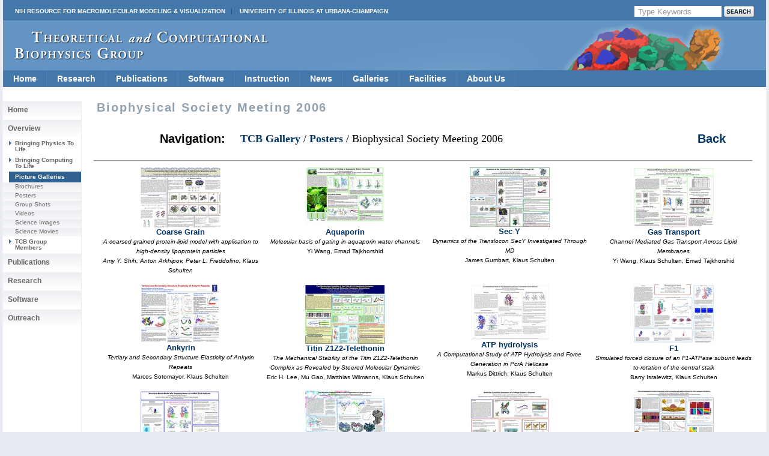

--- FILE ---
content_type: text/html
request_url: https://www.ks.uiuc.edu/Gallery/Posters/BPS2006/
body_size: 26956
content:

		

<!DOCTYPE html PUBLIC "-//W3C//DTD XHTML 1.0 Transitional//EN" 
        "http://www.w3.org/TR/xhtml1/DTD/xhtml1-transitional.dtd">



<html xmlns="http://www.w3.org/1999/xhtml">
<head>
 <meta http-equiv="Content-Type" content="text/html; charset=iso-8859-1" />
 
 
  <title> Biophysical Society Meeting 2006
 </title> 
 

<style type="text/css">
<!--
@import url("/include/home.css");
@import url("/include/level2b.css");
@import url("/include/tcb.css");
@import url("/include/dropdownstyles.css");
-->
</style>

<script type="text/javascript" src="/include/jquery-latest.js"></script>
<script type="text/javascript" src="/include/scrollingbackground.js"></script>
<script type="text/javascript" src="/include/jScrollPane.js"></script>

<script type="text/javascript">
 var blank = new Image();
 blank.src = '/include/images/template_images_2010/blank.gif';
 
 $(document).ready(function() {
   var badBrowser = (/MSIE ((5\.5)|6)/.test(navigator.userAgent) && navigator.platform == "Win32");
   if (badBrowser) {
     // get all pngs on page
     $('img[src$=.png]').each(function() {
       if (!this.complete) {
         this.onload = function() { fixPng(this) };
       } else {
         fixPng(this);
       }
     });
   }
 });
 
 function fixPng(png) {
   // get src
   var src = png.src;
   // set width and height
   if (!png.style.width) { png.style.width = $(png).width(); }
   if (!png.style.height) { png.style.height = $(png).height(); }
   // replace by blank image
   png.onload = function() { };
   png.src = blank.src;
   // set filter (display original image)
   png.runtimeStyle.filter = "progid:DXImageTransform.Microsoft.AlphaImageLoader(src='" + src + "',sizingMethod='scale')";
 }
 
 
	jQuery(function()
	{ 
	jQuery('#scrollpane').jScrollPane({showArrows:true, dragMinHeight:7,dragMaxHeight:7,scrollbarWidth:17});
	});



 </script>

<script>
  (function(i,s,o,g,r,a,m){i['GoogleAnalyticsObject']=r;i[r]=i[r]||function(){
  (i[r].q=i[r].q||[]).push(arguments)},i[r].l=1*new Date();a=s.createElement(o),
  m=s.getElementsByTagName(o)[0];a.async=1;a.src=g;m.parentNode.insertBefore(a,m)
  })(window,document,'script','//www.google-analytics.com/analytics.js','ga');
  ga('create', 'UA-40575643-1', 'uiuc.edu');  
  ga('send', 'pageview');
</script>

</head>
<body>

<div id="container">
  <div id="header">
  
  
  
  
  
  

  
  <div id="nihuiuc">
  
   <nobr>
  <table cellpadding="0" cellspacing="0" width="100%">
  <tr valign="middle"><td>
  <a
  href="https://nigms.nih.gov/Research/mechanisms/Pages/R24-Funded-Resources---Computation-%26-Modeling.aspx" class="nih">NIH Resource for Macromolecular Modeling &amp; Visualization</a>
  <a href="http://illinois.edu/" class="uiuc">University of Illinois at Urbana-Champaign</a>
  </td>
  
  <td>
<!-- Search Google -->
<div id="searchform">
  <FORM method=GET action="https://www.google.com/search">
      
     <input type=hidden name=sitesearch value="www.ks.uiuc.edu" />
      

     <INPUT TYPE=text class="btninput" name=q maxlength=255 
                   value="Type Keywords" onfocus="this.value=''" />
     <INPUT class="btnG" type=submit name=btnG VALUE="" />
  </FORM>
</div>
<!-- End Google Search -->

  </td>
  
  </tr>
  </table>
    </nobr>

  </div>
  

  
    <div id="logo">
   <a title="Theoretical Biophysics Group" class='clear' href="/"><img style="margin-top: 18px; margin-left: 20px;" src="/include/images/template_images_2010/logo.png" border="0" alt="Theoretical and Computational Biophysics Group" /></a>
    </div>
  </div>



    







<ul class="pureCssMenu pureCssMenum">
<!-- Home -->
  <li><a href="/" class="menulink">Home</a></li>

<!-- Research ########################################################## -->
  <li><a href="/Research/Categories/" class="menulink">Research<![if gt IE 6]></a><![endif]><!--[if lte IE 6]><table><tr><td><![endif]-->
    <ul>
      <li><a href="/Research/dbps/">Driving Projects</a></li>
      <li><a href="/Research/Collaborations/">Collaborations</a></li>
      <li><a href="/Highlights/">Highlights</a></li>
      <li><a href="/Research/Categories/viruses/">Viruses</a></li>
      <li><a href="/Research/Categories/symbiontBacteria/">Symbiont Bacteria</a></li>
      <li><a href="/Research/Categories/molecularMotors/">Molecular Motors</a></li>
      <li><a href="/Research/Categories/neuronsSynapses/">Neurons and Synapses</a></li>
      <li><a href="/Research/Categories/bioenergeticMembranes/">Bioenergetic Membranes</a></li>
      <li><a href="/Research/Categories/nanosensors/">Nanosensors</a></li>
      <li><a href="/Research/Categories/ribosome/">Ribosome</a></li>
      <li><a href="/Research/Categories/mechanosensing/">Mechanosensing</a></li>
      <li><a href="/Research/Categories/proteinFolding/">Protein Folding</a></li>
      <li><a href="/Research/mdff/">Integrative Modeling</a></li>
      <li><a href="/Research/Categories/more/">More Topics</a></li>
    </ul><!--[if lte IE 6]></td></tr></table></a><![endif]-->
  </li>
<!-- Publications ###################################################### -->
  <li><a href="/Publications/" class="menulink">Publications<![if gt IE 6]></a><![endif]><!--[if lte IE 6]><table><tr><td><![endif]-->
    <ul>
      <li><a href="/Publications/Papers/">Papers</a></li>
      <li><a href="/Publications/HighlyCited/">Highly&nbsp;Cited</a></li>
      <li><a href="/Publications/Papers/representative/">Representative</a></li>
      <li><a href="/Publications/Covers/">Covers</a></li>
    </ul><!--[if lte IE 6]></td></tr></table></a><![endif]-->
  </li>
  <!-- Software ########################################################### -->
  <li><a href="/Development/" class="menulink">Software<![if gt IE 6]></a><![endif]><!--[if lte IE 6]><table><tr><td><![endif]-->
    <ul>
      <li><a href="/Research/namd/">NAMD<![if gt IE 6]></a><![endif]><!--[if lte IE 6]><table><tr><td><![endif]-->
        <ul>
          <li><a href="/Development/Download/download.cgi?PackageName=NAMD">Download</a></li>
          <li><a href="/Research/namd/current/ug/">User's&nbsp;Guide</a></li>
          <li><a href="/Research/namd/mailing_list/">Mailing&nbsp;List</a></li>
        </ul><!--[if lte IE 6]></td></tr></table></a><![endif]-->
      </li>
      <li><a href="/Research/vmd/">VMD<![if gt IE 6]></a><![endif]><!--[if lte IE 6]><table><tr><td><![endif]-->
        <ul>
          <li><a href="/Development/Download/download.cgi?PackageName=VMD">Download</a></li>
          <li><a href="/Research/vmd/plugins/">Plugins</a></li>
          <li><a href="/Research/vmd/current/ug/">User's&nbsp;Guide</a></li>
          <li><a href="/Research/vmd/mailing_list/">Mailing&nbsp;List</a></li>
        </ul><!--[if lte IE 6]></td></tr></table></a><![endif]-->
      </li>
      <li><a href="/Research/gpu/">GPU&nbsp;Computing</a></li>
      <li><a href="/Research/cloud/">Cloud&nbsp;Computing</a></li>
      <li><a href="http://www.scs.illinois.edu/schulten/lm/">Lattice&nbsp;Microbes</a></li>
      <li><a href="http://bionano.physics.illinois.edu/arbd">Atomic&nbsp;Resolution<br>Brownian&nbsp;Dynamics</br></a></li>
<!--      <li><a href="/Research/biocore/">BioCoRE</a></li> -->
      <li><a href="/Research/mdff/">MDFF</a></li>
      <li><a href="/Research/qwikmd/">QwikMD</a></li>
      <li><a href="/Research/vnd/">VND (Neuronal)</a></li>
      <li><a href="/Development/OtherSoft/">Other</a></li>
    </ul><!--[if lte IE 6]></td></tr></table></a><![endif]-->
  </li>
<!-- Instruction ##################################################### -->
  <li><a href="/Outreach/" class="menulink">Instruction<![if gt IE 6]></a><![endif]><!--[if lte IE 6]><table><tr><td><![endif]-->
    <ul>
      <li><a href="/Training/">Training</a></li>  
      <li><a href="/Training/Workshop/">Workshops</a></li>
      <li><a href="/Services/Seminar/">Seminars</a></li>
      <li><a href="/Training/Tutorials/">Tutorials</a></li>
      <li><a href="/Training/CaseStudies/">Case&nbsp;Studies</a></li>
      <li><a href="/Training/multimedia/">Multimedia&nbsp;Lectures</a></li>
      <li><a href="/Gallery/Brochure/">Brochures</a></li>   
      <li><a href="/Services/Class/">Classes</a></li>
    </ul><!--[if lte IE 6]></td></tr></table></a><![endif]-->
  </li>
<!-- News ############################################################# -->  
  <li><a href="/Publications/stories.cgi" class="menulink">News</a></li>
<!-- Media ############################################################# -->
  <li><a href="/Gallery/" class="menulink">Galleries<![if gt IE 6]></a><![endif]><!--[if lte IE 6]><table><tr><td><![endif]-->
    <ul>
      <li><a href="/Gallery/Science-New/">Images</a></li>
      <li><a href="/Gallery/Movies/">Movies</a></li>
      <li><a href="/Gallery/Posters/">Posters</a></li>
      <li><a href="/Gallery/Brochure/">Brochures</a></li>
      <li><a href="/Gallery/Photos/">Photos</a></li>
    </ul><!--[if lte IE 6]></td></tr></table></a><![endif]-->
  </li>
<!-- Facilities ###################################################### -->
  <li><a href="/Development/Computers/spotlight.cgi" class="menulink">Facilities<![if gt IE 6]></a><![endif]><!--[if lte IE 6]><table><tr><td><![endif]-->
    <ul>
      <li><a href="/Development/Computers/">Computational</a></li>
      <li><a href="/Outreach/VisitorFacilities/">Visitor</a></li>
    </ul><!--[if lte IE 6]></td></tr></table></a><![endif]-->
  </li>
<!-- About Us ####################################################### -->
  <li><a href="/" class="menulink">About&nbsp;Us<![if gt IE 6]></a><![endif]><!--[if lte IE 6]><table><tr><td><![endif]-->
    <ul>
      <li><a href="/Overview/People/">Center&nbsp;Members</a></li>
      <li><a href="/Overview/">Mission</a></li>
      <li><a href="/Gallery/Brochure/">Brochures</a></li>
      <li><a href="/Overview/reach.html">Contact&nbsp;Us</a></li>
      <li><a href="/Overview/acknowledge.html">Acknowledge&nbsp;Us</a></li>
    </ul><!--[if lte IE 6]></td></tr></table></a><![endif]-->
  </li>
  <div class="clear"></div>
</ul>
<!-- End Drop Down Menu ************************************************* -->


  <div class="clear"></div>




  <div id="main">
 
     <div id="sidenav">

  
    <ul>
  <li> <h2><a href="/">Home</a></h2></li>
  <li> <h2><a href="/Overview/">Overview</a></h2></li>
  <li> <h3><a href="/Publications/Brochures/BPTL/">Bringing Physics To Life</a></h3></li>
  <li> <h3><a href="/Publications/Brochures/BCTL/">Bringing Computing To Life</a></h3></li>
  <li id="active"> <h3><a href="/Gallery/">Picture Galleries</a></h3></li>
  <li> <h4><a href="/Gallery/Brochure/">Brochures</a></h4></li>
  <li> <h4><a href="/Gallery/Posters/">Posters</a></h4></li> 
  <!-- <li> <h4><a href="/Gallery/Photos/">Photographs</a></h4></li> -->
  <li> <h4><a href="/Gallery/Photos/GroupShots">Group Shots</a></h4></li>
  <li> <h4><a href="/Gallery/Videos/">Videos</a></h4></li>
  <li> <h4><a href="/Gallery/Science-New/">Science Images</a></h4></li>
  <li> <h4><a href="/Gallery/Movies/">Science Movies</a></h4></li>
  <li> <h3><a href="/Overview/People/">TCB Group Members</a></h3></li>
  <li> <h2><a href="/Publications/">Publications</a></h2></li>
  <li> <h2><a href="/Research/Categories/">Research</a></h2></li>
  <li> <h2><a href="/Development/">Software</a></h2></li>
  <li> <h2><a href="/Outreach/">Outreach</a></h2></li>
</ul>

  

  <div id="sidetext">
   
   
  </div>

  <div id="sidenav">
   
  </div>

 </div>

    <div id="text">
      <h2 class='navinfo'>Biophysical Society Meeting 2006
</h2>
    


      <!-- End Headers -->


      <head> <meta name='Generator' content='album http://MarginalHacks.com/' />
<meta name='Album_Path' content='Gallery/Posters/BPS2006' />
<meta name='Album_Theme' content='TCBG' />
 </head>
		
		<table border="0" cellpadding="0" cellspacing="0" width="99%">
			<tr> <td colspan="4">
			  <table border="0" cellpadding="0" cellspacing="5" 
				width=99%>
			    <tr>
			      <td align=right width=20%> 
				 	<h2>Navigation: </h2>   
			      <td align=left width=70%>
					<font size='4' color='#000000' face='Times New Roman,Georgia,Times'>
					&nbsp; &nbsp; <a href='../../'>TCB Gallery</a> / <a href='../'>Posters</a> / Biophysical Society Meeting 2006
					</font></td>
			      <td valign='top' width="10%" align=center>
				<div align="center">
				<a class='clear' href='../'><h2>Back</h2></a>

				</div>
			      </td>
			    </tr>
			  </table>
   			</td> </tr>
	
	<tr> <td colspan='4'> <hr /> </td> </tr>






	

			<tr>

                        </td>

                        </td>

                        </td>

                        </td>

			</tr>
                      </table>
		      <table width='99%' align='center' cellspacing='3'>
			<tr>

				<td align='center' valign='top' width='25%'>
                                        <a class='clear' href='tn/coarsegrain.jpg.html'>
                                        <img src='tn/coarsegrain.jpg' border='0' alt='' title='' width='133' height='100' /> <br />
					Coarse Grain

                                        </a>
					
						<br />
						<font size='-2'>
						<i>A coarsed grained protein-lipid model with application to high-density lipoprotein particles<i/><br />Amy Y. Shih, Anton Arkhipov, Peter L. Freddolino, Klaus Schulten
						</font>
					
					</font>
				</td>

				<td align='center' valign='top' width='25%'>
                                        <a class='clear' href='tn/soPIP2.jpg.html'>
                                        <img src='tn/soPIP2.jpg' border='0' alt='icons/soPIP2.jpg' title='icons/soPIP2.jpg' width='133' height='100' /> <br />
					Aquaporin

                                        </a>
					
						<br />
						<font size='-2'>
						<i>Molecular basis of gating in aquaporin water channels</i><br />Yi Wang, Emad Tajkhorshid
						</font>
					
					</font>
				</td>

				<td align='center' valign='top' width='25%'>
                                        <a class='clear' href='tn/secY.jpg.html'>
                                        <img src='tn/secY.jpg' border='0' alt='icons/secY.jpg' title='icons/secY.jpg' width='133' height='99' /> <br />
					Sec Y

                                        </a>
					
						<br />
						<font size='-2'>
						<i>Dynamics of the Translocon SecY Investigated Through MD</i><br />James Gumbart, Klaus Schulten
						</font>
					
					</font>
				</td>

				<td align='center' valign='top' width='25%'>
                                        <a class='clear' href='tn/aqp1_gas.jpg.html'>
                                        <img src='tn/aqp1_gas.jpg' border='0' alt='icons/aqp1_gas.jpg' title='icons/aqp1_gas.jpg' width='133' height='100' /> <br />
					Gas Transport

                                        </a>
					
						<br />
						<font size='-2'>
						<i>Channel Mediated Gas Transport Across Lipid Membranes </i><br />Yi Wang, Klaus Schulten, Emad Tajkhorshid
						</font>
					
					</font>
				</td>

			</tr>
                      </table>
		      <table width='99%' align='center' cellspacing='3'>
			<tr>

                        </td>

                        </td>

                        </td>

                        </td>

			</tr>
                      </table>
		      <table width='99%' align='center' cellspacing='3'>
			<tr>

				<td align='center' valign='top' width='25%'>
                                        <a class='clear' href='tn/ankyrin.jpg.html'>
                                        <img src='tn/ankyrin.jpg' border='0' alt='icons/ankyrin.jpg' title='icons/ankyrin.jpg' width='133' height='99' /> <br />
					Ankyrin

                                        </a>
					
						<br />
						<font size='-2'>
						<i>Tertiary and Secondary Structure Elasticity of Ankyrin Repeats </i><br />Marcos Sotomayor, Klaus Schulten
						</font>
					
					</font>
				</td>

				<td align='center' valign='top' width='25%'>
                                        <a class='clear' href='tn/z1z2.jpg.html'>
                                        <img src='tn/z1z2.jpg' border='0' alt='icons/z1z2.jpg' title='icons/z1z2.jpg' width='133' height='100' /> <br />
					Titin Z1Z2-Telethonin

                                        </a>
					
						<br />
						<font size='-2'>
						<i>The Mechanical Stability of the Titin Z1Z2-Telethonin Complex as Revealed by Steered Molecular Dynamics</i><br />Eric H. Lee, Mu Gao, Matthias Wilmanns, Klaus Schulten
						</font>
					
					</font>
				</td>

				<td align='center' valign='top' width='25%'>
                                        <a class='clear' href='tn/atp_hydrolysis.jpg.html'>
                                        <img src='tn/atp_hydrolysis.jpg' border='0' alt='icons/atp_hydrolysis.jpg' title='icons/atp_hydrolysis.jpg' width='133' height='94' /> <br />
					ATP hydrolysis

                                        </a>
					
						<br />
						<font size='-2'>
						<i>A Computational Study of ATP Hydrolysis and Force Generation in PcrA Helicase</i><br />Markus Dittrich, Klaus Schulten
						</font>
					
					</font>
				</td>

				<td align='center' valign='top' width='25%'>
                                        <a class='clear' href='tn/f1.jpg.html'>
                                        <img src='tn/f1.jpg' border='0' alt='icons/f1.jpg' title='icons/f1.jpg' width='133' height='100' /> <br />
					F1

                                        </a>
					
						<br />
						<font size='-2'>
						<i>Simulated forced closure of an F1-ATPase subunit leads to rotation of the central stalk</i><br />Barry Isralewitz, Klaus Schulten
						</font>
					
					</font>
				</td>

			</tr>
                      </table>
		      <table width='99%' align='center' cellspacing='3'>
			<tr>

                        </td>

                        </td>

                        </td>

                        </td>

			</tr>
                      </table>
		      <table width='99%' align='center' cellspacing='3'>
			<tr>

				<td align='center' valign='top' width='25%'>
                                        <a class='clear' href='tn/helicase.jpg.html'>
                                        <img src='tn/helicase.jpg' border='0' alt='icons/helicase.jpg' title='icons/helicase.jpg' width='133' height='108' /> <br />
					Helicase

                                        </a>
					
						<br />
						<font size='-2'>
						<i>Structure-Based Model of a Stepping Motor on ssDNA: PcrA Helicase</i><br />Jin Yu, Taekjip Ha, Klaus Schulten
						</font>
					
					</font>
				</td>

				<td align='center' valign='top' width='25%'>
                                        <a class='clear' href='tn/hydrogenase.jpg.html'>
                                        <img src='tn/hydrogenase.jpg' border='0' alt='icons/hydrogenase.jpg' title='icons/hydrogenase.jpg' width='133' height='100' /> <br />
					Hydrogenase

                                        </a>
					
						<br />
						<font size='-2'>
						<i>Gas Migration Pathways Inside Proteins: Application to CpI hydrogenase</i><br />Jordi Cohen, Kwiseon Kim, Paul King, Michael Seibert, Klaus Schulten
						</font>
					
					</font>
				</td>

				<td align='center' valign='top' width='25%'>
                                        <a class='clear' href='tn/kvap.jpg.html'>
                                        <img src='tn/kvap.jpg' border='0' alt='icons/kvap.jpg' title='icons/kvap.jpg' width='133' height='101' /> <br />
					K Channel

                                        </a>
					
						<br />
						<font size='-2'>
						<i>Molecular Dynamics Simulation of a Voltage-Gated K+  Channel</i><br />Fatemeh Khalili-Araghi, Emad Tajkhorshid, Klaus Schulten
						</font>
					
					</font>
				</td>

				<td align='center' valign='top' width='25%'>
                                        <a class='clear' href='tn/sio2.jpg.html'>
                                        <img src='tn/sio2.jpg' border='0' alt='icons/sio2.jpg' title='icons/sio2.jpg' width='133' height='100' /> <br />
					Silica

                                        </a>
					
						<br />
						<font size='-2'>
						<i>Silica parametrization based on structural surface properties and wetting behavior for silica nanopore simulation</i><br />Eduardo Cruz-Chu, Aleksij Aksimentiev, Klaus Schulten
						</font>
					
					</font>
				</td>

			</tr>
                      </table>
		      <table width='99%' align='center' cellspacing='3'>
			<tr>

                        </td>

                        </td>

                        </td>

                        </td>

			</tr>
                      </table>
		      <table width='99%' align='center' cellspacing='3'>
			<tr>

				<td align='center' valign='top' width='25%'>
                                        <a class='clear' href='tn/lacPer_H.jpg.html'>
                                        <img src='tn/lacPer_H.jpg' border='0' alt='icons/lacPer_H.jpg' title='icons/lacPer_H.jpg' width='133' height='98' /> <br />
					Lactose Permease H+

                                        </a>
					
						<br />
						<font size='-2'>
						<i>Coupling of proton translocation and protein conformational change in E. coli lactose permease</i><br />Ying Yin, Morten Jensen, Emad Tajkhorshid, Klaus Schulten
						</font>
					
					</font>
				</td>

				<td align='center' valign='top' width='25%'>
                                        <a class='clear' href='tn/mb.jpg.html'>
                                        <img src='tn/mb.jpg' border='0' alt='icons/mb.jpg' title='icons/mb.jpg' width='133' height='100' /> <br />
					Myoglobin

                                        </a>
					
						<br />
						<font size='-2'>
						<i>Oxygen pathways in myoglobin</i><br />Anton Arkhipov, Jordi Cohen, Rosemary Braun, Klaus Schulten
						</font>
					
					</font>
				</td>

				<td align='center' valign='top' width='25%'>
                                        <a class='clear' href='tn/lacPer_lac.jpg.html'>
                                        <img src='tn/lacPer_lac.jpg' border='0' alt='icons/lacPer_lac.jpg' title='icons/lacPer_lac.jpg' width='133' height='100' /> <br />
					Lactose Permease Transport

                                        </a>
					
						<br />
						<font size='-2'>
						<i> The mechanism of sugar transport across E. coli lactose permease</i><br />Morten Jensen, Ying Yin, Emad Tajkhorshid, Klaus Shulten
						</font>
					
					</font>
				</td>

				<td align='center' valign='top' width='25%'>
                                        <a class='clear' href='tn/virus.jpg.html'>
                                        <img src='tn/virus.jpg' border='0' alt='icons/virus.jpg' title='icons/virus.jpg' width='133' height='100' /> <br />
					Virus

                                        </a>
					
						<br />
						<font size='-2'>
						<i>Molecular Dynamics Simulations of the Complete Satellite Tobacco Mosaic Virus</i><br />Peter L. Freddolino, Anton S. Arkhipov, Klaus Schulten
						</font>
					
					</font>
				</td>

			</tr>
                      </table>
		      <table width='99%' align='center' cellspacing='3'>
			<tr>

                        </td>

                        </td>

			</tr>
                      </table>
		      <table width='99%' align='center' cellspacing='3'>
			<tr>

				<td align='center' valign='top' width='25%'>
                                        <a class='clear' href='tn/nanopore.jpg.html'>
                                        <img src='tn/nanopore.jpg' border='0' alt='' title='' width='133' height='99' /> <br />
					Synthetic Nanopore

                                        </a>
					
						<br />
						<font size='-2'>
						<i>Exploring the Electro-Mechanical Properties of Single DNA Molecules with a Synthetic Nanopore</i><br />Jiunn B. Heng, Aleksei Aksimentiev, Elena Dimauro, Val Dimitrov, Qian Zhao, Chuen Ho, Patrick Marks, Yelena V. Grinkova, Steve Sligar, Klaus Schulten,
						</font>
					
					</font>
				</td>

				<td align='center' valign='top' width='25%'>
                                        <a class='clear' href='tn/h_junction.jpg.html'>
                                        <img src='tn/h_junction.jpg' border='0' alt='icons/h_junction.jpg' title='icons/h_junction.jpg' width='133' height='100' /> <br />
					Holliday Junction

                                        </a>
					
						<br />
						<font size='-2'>
						<i>Conformational Geometries of Holliday Junction in Conformer Transition </i><br />Jin Yu, Taekjip Ha, Klaus Schulten
						</font>
					
					</font>
				</td>


			</tr>


	<tr> <td colspan='4'> <hr /> </td> </tr>




		</table>

	<!-- Footers -->
	
	<p align=center><font size='-1' face='Verdana' align=right>Created with the tool album <a href='http://MarginalHacks.com/Hacks/album/'>tool</a> a <a href='http://MarginalHacks.com/'>Marginal Hack</a> by <a href='http://GetDave.com/'>David Madison</a></font></p>
	   </div>
   
   
   <div class="clear"></div></div>
   
   
   
   <div class="clear"></div>

  	 
  	
  	<div id="footercontainer">
  	
  	<div id="footerlogos">
  		<a href="/Research/nihresources/">
      <DIV>Funded by a grant from<BR>
      the National Institute of <BR>
      General Medical Sciences <BR>
      of the National Institutes<BR>
      of Health</DIV></a>
  		<a href="http://www.nsf.gov"><img src="/include/images/template_images_2010/nsf.gif" alt="" /></a>
  		<a href="http://www.cplc.illinois.edu/"><img src="/include/images/template_images_2010/centerphysicslivingcells.jpg" alt="" /></a>
  	</div>

  	<div id="footerlogos2">
  	<a href="http://illinois.edu/"><img src="/include/images/template_images_2010/uclogo_horz_bold.gif" alt="" /></a>
  	</div>
  	
    <div id="footer">
      <a href="http://www.beckman.uiuc.edu/">Beckman Institute for Advanced 
	Science and Technology</a> 
      // <a href="http://www.nih.gov/">National Institutes of Health</a>
      // <a href="http://www.nsf.gov/">National Science Foundation</a>
      // <a href="http://www.physics.uiuc.edu/">Physics</a>, 
         <a href="http://www.cs.uiuc.edu/">Computer Science</a>, and
         <a href="http://www.life.uiuc.edu/biophysics/">Biophysics</a>
	  at <a href="http://illinois.edu/">University of Illinois at Urbana-Champaign</a> 
	  
	  <div class="morepadding">
      <a href="/Overview/reach.html">Contact Us</a> //
      Material on this page is <a href="/copyright.html">copyrighted</a>;
       contact <a href="mailto:webserver@ks.uiuc.edu">Webmaster</a> for more 
       information. //
      Document last modified on 21 Mar 2016 //
      12501 accesses since 20 Mar 2006
.
      </div>
    </div>
    
    <div class="clear"></div>
    
  </div>
  
</div>
</div>

</body></html>




--- FILE ---
content_type: text/javascript
request_url: https://www.ks.uiuc.edu/include/jScrollPane.js
body_size: 21927
content:
/* Copyright (c) 2009 Kelvin Luck (kelvin AT kelvinluck DOT com || http://www.kelvinluck.com)
 * Dual licensed under the MIT (http://www.opensource.org/licenses/mit-license.php) 
 * and GPL (http://www.opensource.org/licenses/gpl-license.php) licenses.
 * 
 * See http://kelvinluck.com/assets/jquery/jScrollPane/
 * $Id: jScrollPane.js 84 2009-08-06 17:19:48Z kelvin.luck@gmail.com $
 */

/**
 * Replace the vertical scroll bars on any matched elements with a fancy
 * styleable (via CSS) version. With JS disabled the elements will
 * gracefully degrade to the browsers own implementation of overflow:auto.
 * If the mousewheel plugin has been included on the page then the scrollable areas will also
 * respond to the mouse wheel.
 *
 * @example jQuery(".scroll-pane").jScrollPane();
 *
 * @name jScrollPane
 * @type jQuery
 * @param Object	settings	hash with options, described below.
 *								scrollbarWidth	-	The width of the generated scrollbar in pixels
 *								scrollbarMargin	-	The amount of space to leave on the side of the scrollbar in pixels
 *								wheelSpeed		-	The speed the pane will scroll in response to the mouse wheel in pixels
 *								showArrows		-	Whether to display arrows for the user to scroll with
 *								arrowSize		-	The height of the arrow buttons if showArrows=true
 *								animateTo		-	Whether to animate when calling scrollTo and scrollBy
 *								dragMinHeight	-	The minimum height to allow the drag bar to be
 *								dragMaxHeight	-	The maximum height to allow the drag bar to be
 *								animateInterval	-	The interval in milliseconds to update an animating scrollPane (default 100)
 *								animateStep		-	The amount to divide the remaining scroll distance by when animating (default 3)
 *								maintainPosition-	Whether you want the contents of the scroll pane to maintain it's position when you re-initialise it - so it doesn't scroll as you add more content (default true) *								tabIndex		-	The tabindex for this jScrollPane to control when it is tabbed to when navigating via keyboard (default 0) *								enableKeyboardNavigation - Whether to allow keyboard scrolling of this jScrollPane when it is focused (default true) *								animateToInternalLinks - Whether the move to an internal link (e.g. when it's focused by tabbing or by a hash change in the URL) should be animated or instant (default false)
 *								scrollbarOnLeft	-	Display the scrollbar on the left side?  (needs stylesheet changes, see examples.html)
 *								reinitialiseOnImageLoad - Whether the jScrollPane should automatically re-initialise itself when any contained images are loaded (default false)
 *								topCapHeight	-	The height of the "cap" area between the top of the jScrollPane and the top of the track/ buttons
 *								bottomCapHeight	-	The height of the "cap" area between the bottom of the jScrollPane and the bottom of the track/ buttons
 * @return jQuery
 * @cat Plugins/jScrollPane
 * @author Kelvin Luck (kelvin AT kelvinluck DOT com || http://www.kelvinluck.com)
 */

(function($) {

$.jScrollPane = {
	active : []
};
$.fn.jScrollPane = function(settings)
{
	settings = $.extend({}, $.fn.jScrollPane.defaults, settings);

	var rf = function() { return false; };
	
	return this.each(
		function()
		{
			var $this = $(this);
			var paneEle = this;
			var currentScrollPosition = 0;
			var paneWidth;
			var paneHeight;
			var trackHeight;
			var trackOffset = settings.topCapHeight;
			
			if ($(this).parent().is('.jScrollPaneContainer')) {
				currentScrollPosition = settings.maintainPosition ? $this.position().top : 0;
				var $c = $(this).parent();
				paneWidth = $c.innerWidth();
				paneHeight = $c.outerHeight();
				$('>.jScrollPaneTrack, >.jScrollArrowUp, >.jScrollArrowDown, >.jScollCap', $c).remove();
				$this.css({'top':0});
			} else {				$this.data('originalStyleTag', $this.attr('style'));
				// Switch the element's overflow to hidden to ensure we get the size of the element without the scrollbars [http://plugins.jquery.com/node/1208]
				$this.css('overflow', 'hidden');
				this.originalPadding = $this.css('paddingTop') + ' ' + $this.css('paddingRight') + ' ' + $this.css('paddingBottom') + ' ' + $this.css('paddingLeft');
				this.originalSidePaddingTotal = (parseInt($this.css('paddingLeft')) || 0) + (parseInt($this.css('paddingRight')) || 0);
				paneWidth = $this.innerWidth();
				paneHeight = $this.innerHeight();				var $container = $('<div></div>')					.attr({'className':'jScrollPaneContainer'})					.css(
						{
							'height':paneHeight+'px', 
							'width':paneWidth+'px'
						}
					);				if (settings.enableKeyboardNavigation) {
					$container.attr(
						'tabindex', 
						settings.tabIndex
					);				}
				$this.wrap($container);
				// deal with text size changes (if the jquery.em plugin is included)
				// and re-initialise the scrollPane so the track maintains the
				// correct size
				$(document).bind(
					'emchange', 
					function(e, cur, prev)
					{
						$this.jScrollPane(settings);
					}
				);
				
			}
			trackHeight = paneHeight;
			
			if (settings.reinitialiseOnImageLoad) {
				// code inspired by jquery.onImagesLoad: http://plugins.jquery.com/project/onImagesLoad
				// except we re-initialise the scroll pane when each image loads so that the scroll pane is always up to size...
				// TODO: Do I even need to store it in $.data? Is a local variable here the same since I don't pass the reinitialiseOnImageLoad when I re-initialise?
				var $imagesToLoad = $.data(paneEle, 'jScrollPaneImagesToLoad') || $('img', $this);
				var loadedImages = [];
				
				if ($imagesToLoad.length) {
					$imagesToLoad.each(function(i, val)	{
						$(this).bind('load readystatechange', function() {
							if($.inArray(i, loadedImages) == -1){ //don't double count images
								loadedImages.push(val); //keep a record of images we've seen
								$imagesToLoad = $.grep($imagesToLoad, function(n, i) {
									return n != val;
								});
								$.data(paneEle, 'jScrollPaneImagesToLoad', $imagesToLoad);
								var s2 = $.extend(settings, {reinitialiseOnImageLoad:false});
								$this.jScrollPane(s2); // re-initialise
							}
						}).each(function(i, val) {
							if(this.complete || this.complete===undefined) { 
								//needed for potential cached images
								this.src = this.src; 
							} 
						});
					});
				};
			}

			var p = this.originalSidePaddingTotal;
			var realPaneWidth = paneWidth - settings.scrollbarWidth - settings.scrollbarMargin - p;

			var cssToApply = {
				'height':'auto',
				'width': realPaneWidth + 'px'
			}

			if(settings.scrollbarOnLeft) {
				cssToApply.paddingLeft = settings.scrollbarMargin + settings.scrollbarWidth + 'px';
			} else {
				cssToApply.paddingRight = settings.scrollbarMargin + 'px';
			}

			$this.css(cssToApply);

			var contentHeight = $this.outerHeight();
			var percentInView = paneHeight / contentHeight;

			if (percentInView < .99) {
				var $container = $this.parent();
				$container.append(
					$('<div></div>').addClass('jScrollCap jScrollCapTop').css({height:settings.topCapHeight}),
					$('<div></div>').attr({'className':'jScrollPaneTrack'}).css({'width':settings.scrollbarWidth+'px'}).append(
						$('<div></div>').attr({'className':'jScrollPaneDrag'}).css({'width':settings.scrollbarWidth+'px'}).append(
							$('<div></div>').attr({'className':'jScrollPaneDragTop'}).css({'width':settings.scrollbarWidth+'px'}),
							$('<div></div>').attr({'className':'jScrollPaneDragBottom'}).css({'width':settings.scrollbarWidth+'px'})
						)
					),
					$('<div></div>').addClass('jScrollCap jScrollCapBottom').css({height:settings.bottomCapHeight})
				);
				
				var $track = $('>.jScrollPaneTrack', $container);
				var $drag = $('>.jScrollPaneTrack .jScrollPaneDrag', $container);
				
				
				var currentArrowDirection;
				var currentArrowTimerArr = [];// Array is used to store timers since they can stack up when dealing with keyboard events. This ensures all timers are cleaned up in the end, preventing an acceleration bug.
				var currentArrowInc;
				var whileArrowButtonDown = function() 
				{
					if (currentArrowInc > 4 || currentArrowInc % 4 == 0) {
						positionDrag(dragPosition + currentArrowDirection * mouseWheelMultiplier);
					}
					currentArrowInc++;
				};

				if (settings.enableKeyboardNavigation) {
					$container.bind(
						'keydown.jscrollpane',
						function(e) 
						{
							switch (e.keyCode) {
								case 38: //up
									currentArrowDirection = -1;
									currentArrowInc = 0;
									whileArrowButtonDown();
									currentArrowTimerArr[currentArrowTimerArr.length] = setInterval(whileArrowButtonDown, 100);
									return false;
								case 40: //down
									currentArrowDirection = 1;
									currentArrowInc = 0;
									whileArrowButtonDown();
									currentArrowTimerArr[currentArrowTimerArr.length] = setInterval(whileArrowButtonDown, 100);
									return false;
								case 33: // page up
								case 34: // page down
									// TODO
									return false;
								default:
							}
						}
					).bind(
						'keyup.jscrollpane',
						function(e) 
						{
							if (e.keyCode == 38 || e.keyCode == 40) {
								for (var i = 0; i < currentArrowTimerArr.length; i++) {
									clearInterval(currentArrowTimerArr[i]);
								}
								return false;
							}
						}
					);
				}

				if (settings.showArrows) {
					
					var currentArrowButton;
					var currentArrowInterval;

					var onArrowMouseUp = function(event)
					{
						$('html').unbind('mouseup', onArrowMouseUp);
						currentArrowButton.removeClass('jScrollActiveArrowButton');
						clearInterval(currentArrowInterval);
					};
					var onArrowMouseDown = function() {
						$('html').bind('mouseup', onArrowMouseUp);
						currentArrowButton.addClass('jScrollActiveArrowButton');
						currentArrowInc = 0;
						whileArrowButtonDown();
						currentArrowInterval = setInterval(whileArrowButtonDown, 100);
					};
					$container
						.append(
							$('<a></a>')
								.attr(
									{
										'href':'javascript:;', 
										'className':'jScrollArrowUp', 
										'tabindex':-1
									}
								)
								.css(
									{
										'width':settings.scrollbarWidth+'px',
										'top':settings.topCapHeight + 'px'
									}
								)
								.html('Scroll up')
								.bind('mousedown', function()
								{
									currentArrowButton = $(this);
									currentArrowDirection = -1;
									onArrowMouseDown();
									this.blur();
									return false;
								})
								.bind('click', rf),
							$('<a></a>')
								.attr(
									{
										'href':'javascript:;', 
										'className':'jScrollArrowDown', 
										'tabindex':-1
									}
								)
								.css(
									{
										'width':settings.scrollbarWidth+'px',
										'bottom':settings.bottomCapHeight + 'px'
									}
								)
								.html('Scroll down')
								.bind('mousedown', function()
								{
									currentArrowButton = $(this);
									currentArrowDirection = 1;
									onArrowMouseDown();
									this.blur();
									return false;
								})
								.bind('click', rf)
						);
					var $upArrow = $('>.jScrollArrowUp', $container);
					var $downArrow = $('>.jScrollArrowDown', $container);
				}
				
				if (settings.arrowSize) {
					trackHeight = paneHeight - settings.arrowSize - settings.arrowSize;
					trackOffset += settings.arrowSize;
				} else if ($upArrow) {
					var topArrowHeight = $upArrow.height();
					settings.arrowSize = topArrowHeight;
					trackHeight = paneHeight - topArrowHeight - $downArrow.height();
					trackOffset += topArrowHeight;
				}
				trackHeight -= settings.topCapHeight + settings.bottomCapHeight;
				$track.css({'height': trackHeight+'px', top:trackOffset+'px'})
				
				var $pane = $(this).css({'position':'absolute', 'overflow':'visible'});
				
				var currentOffset;
				var maxY;
				var mouseWheelMultiplier;
				// store this in a seperate variable so we can keep track more accurately than just updating the css property..
				var dragPosition = 0;
				var dragMiddle = percentInView*paneHeight/2;
				
				// pos function borrowed from tooltip plugin and adapted...
				var getPos = function (event, c) {
					var p = c == 'X' ? 'Left' : 'Top';
					return event['page' + c] || (event['client' + c] + (document.documentElement['scroll' + p] || document.body['scroll' + p])) || 0;
				};
				
				var ignoreNativeDrag = function() {	return false; };
				
				var initDrag = function()
				{
					ceaseAnimation();
					currentOffset = $drag.offset(false);
					currentOffset.top -= dragPosition;
					maxY = trackHeight - $drag[0].offsetHeight;
					mouseWheelMultiplier = 2 * settings.wheelSpeed * maxY / contentHeight;
				};
				
				var onStartDrag = function(event)
				{
					initDrag();
					dragMiddle = getPos(event, 'Y') - dragPosition - currentOffset.top;
					$('html').bind('mouseup', onStopDrag).bind('mousemove', updateScroll);
					if ($.browser.msie) {
						$('html').bind('dragstart', ignoreNativeDrag).bind('selectstart', ignoreNativeDrag);
					}
					return false;
				};
				var onStopDrag = function()
				{
					$('html').unbind('mouseup', onStopDrag).unbind('mousemove', updateScroll);
					dragMiddle = percentInView*paneHeight/2;
					if ($.browser.msie) {
						$('html').unbind('dragstart', ignoreNativeDrag).unbind('selectstart', ignoreNativeDrag);
					}
				};
				var positionDrag = function(destY)
				{
					$container.scrollTop(0);
					destY = destY < 0 ? 0 : (destY > maxY ? maxY : destY);
					dragPosition = destY;
					$drag.css({'top':destY+'px'});
					var p = destY / maxY;
					$this.data('jScrollPanePosition', (paneHeight-contentHeight)*-p);
					$pane.css({'top':((paneHeight-contentHeight)*p) + 'px'});
					$this.trigger('scroll');
					if (settings.showArrows) {
						$upArrow[destY == 0 ? 'addClass' : 'removeClass']('disabled');
						$downArrow[destY == maxY ? 'addClass' : 'removeClass']('disabled');
					}
				};
				var updateScroll = function(e)
				{
					positionDrag(getPos(e, 'Y') - currentOffset.top - dragMiddle);
				};
				
				var dragH = Math.max(Math.min(percentInView*(paneHeight-settings.arrowSize*2), settings.dragMaxHeight), settings.dragMinHeight);
				
				$drag.css(
					{'height':dragH+'px'}
				).bind('mousedown', onStartDrag);
				
				var trackScrollInterval;
				var trackScrollInc;
				var trackScrollMousePos;
				var doTrackScroll = function()
				{
					if (trackScrollInc > 8 || trackScrollInc%4==0) {
						positionDrag((dragPosition - ((dragPosition - trackScrollMousePos) / 2)));
					}
					trackScrollInc ++;
				};
				var onStopTrackClick = function()
				{
					clearInterval(trackScrollInterval);
					$('html').unbind('mouseup', onStopTrackClick).unbind('mousemove', onTrackMouseMove);
				};
				var onTrackMouseMove = function(event)
				{
					trackScrollMousePos = getPos(event, 'Y') - currentOffset.top - dragMiddle;
				};
				var onTrackClick = function(event)
				{
					initDrag();
					onTrackMouseMove(event);
					trackScrollInc = 0;
					$('html').bind('mouseup', onStopTrackClick).bind('mousemove', onTrackMouseMove);
					trackScrollInterval = setInterval(doTrackScroll, 100);
					doTrackScroll();
					return false;
				};
				
				$track.bind('mousedown', onTrackClick);
				
				$container.bind(
					'mousewheel',
					function (event, delta) {						delta = delta || (event.wheelDelta ? event.wheelDelta / 120 : (event.detail) ?
-event.detail/3 : 0);
						initDrag();
						ceaseAnimation();
						var d = dragPosition;
						positionDrag(dragPosition - delta * mouseWheelMultiplier);
						var dragOccured = d != dragPosition;
						return !dragOccured;
					}
				);

				var _animateToPosition;
				var _animateToInterval;
				function animateToPosition()
				{
					var diff = (_animateToPosition - dragPosition) / settings.animateStep;
					if (diff > 1 || diff < -1) {
						positionDrag(dragPosition + diff);
					} else {
						positionDrag(_animateToPosition);
						ceaseAnimation();
					}
				}
				var ceaseAnimation = function()
				{
					if (_animateToInterval) {
						clearInterval(_animateToInterval);
						delete _animateToPosition;
					}
				};
				var scrollTo = function(pos, preventAni)
				{
					if (typeof pos == "string") {
						$e = $(pos, $this);
						if (!$e.length) return;
						pos = $e.offset().top - $this.offset().top;
					}
					ceaseAnimation();
					var maxScroll = contentHeight - paneHeight;
					pos = pos > maxScroll ? maxScroll : pos;
					$this.data('jScrollPaneMaxScroll', maxScroll);
					var destDragPosition = pos/maxScroll * maxY;
					if (preventAni || !settings.animateTo) {
						positionDrag(destDragPosition);
					} else {
						$container.scrollTop(0);
						_animateToPosition = destDragPosition;
						_animateToInterval = setInterval(animateToPosition, settings.animateInterval);
					}
				};
				$this[0].scrollTo = scrollTo;
				
				$this[0].scrollBy = function(delta)
				{
					var currentPos = -parseInt($pane.css('top')) || 0;
					scrollTo(currentPos + delta);
				};
				
				initDrag();
				
				scrollTo(-currentScrollPosition, true);
			
				// Deal with it when the user tabs to a link or form element within this scrollpane
				$('*', this).bind(
					'focus',
					function(event)
					{
						var $e = $(this);
						
						// loop through parents adding the offset top of any elements that are relatively positioned between
						// the focused element and the jScrollPaneContainer so we can get the true distance from the top
						// of the focused element to the top of the scrollpane...
						var eleTop = 0;
						
						while ($e[0] != $this[0]) {
							eleTop += $e.position().top;
							$e = $e.offsetParent();
						}
						
						var viewportTop = -parseInt($pane.css('top')) || 0;
						var maxVisibleEleTop = viewportTop + paneHeight;
						var eleInView = eleTop > viewportTop && eleTop < maxVisibleEleTop;
						if (!eleInView) {
							var destPos = eleTop - settings.scrollbarMargin;
							if (eleTop > viewportTop) { // element is below viewport - scroll so it is at bottom.
								destPos += $(this).height() + 15 + settings.scrollbarMargin - paneHeight;
							}
							scrollTo(destPos);
						}
					}
				)
				
				
				if (location.hash) {
					setTimeout(function() {scrollTo(location.hash);}, $.browser.safari ? 100 : 0);
				}
				
				// use event delegation to listen for all clicks on links and hijack them if they are links to
				// anchors within our content...
				$(document).bind(
					'click',
					function(e)
					{
						$target = $(e.target);
						if ($target.is('a')) {
							var h = $target.attr('href');
							if (h && h.substr(0, 1) == '#' && h.length > 1) {
								setTimeout(function() {scrollTo(h, !settings.animateToInternalLinks);}, $.browser.safari ? 100 : 0);
							}
						}
					}
				); 
				
				// Deal with dragging and selecting text to make the scrollpane scroll...
				function onSelectScrollMouseDown(e)
				{
				   $(document).bind('mousemove.jScrollPaneDragging', onTextSelectionScrollMouseMove);
				   $(document).bind('mouseup.jScrollPaneDragging',   onSelectScrollMouseUp);
				  
				}
				
				var textDragDistanceAway;
				var textSelectionInterval;
				
				function onTextSelectionInterval()
				{
					direction = textDragDistanceAway < 0 ? -1 : 1;
					$this[0].scrollBy(textDragDistanceAway / 2);
				}

				function clearTextSelectionInterval()
				{
					if (textSelectionInterval) {
						clearInterval(textSelectionInterval);
						textSelectionInterval = undefined;
					}
				}
				
				function onTextSelectionScrollMouseMove(e)
				{
					var offset = $this.parent().offset().top;
					var maxOffset = offset + paneHeight;
					var mouseOffset = getPos(e, 'Y');
					textDragDistanceAway = mouseOffset < offset ? mouseOffset - offset : (mouseOffset > maxOffset ? mouseOffset - maxOffset : 0);
					if (textDragDistanceAway == 0) {
						clearTextSelectionInterval();
					} else {
						if (!textSelectionInterval) {
							textSelectionInterval  = setInterval(onTextSelectionInterval, 100);
						}
					}
				}

				function onSelectScrollMouseUp(e)
				{
				   $(document)
					  .unbind('mousemove.jScrollPaneDragging')
					  .unbind('mouseup.jScrollPaneDragging');
				   clearTextSelectionInterval();
				}

				$container.bind('mousedown.jScrollPane', onSelectScrollMouseDown);

				
				$.jScrollPane.active.push($this[0]);
				
			} else {
				$this.css(
					{
						'height':paneHeight+'px',
						'width':paneWidth-this.originalSidePaddingTotal+'px',
						'padding':this.originalPadding
					}
				);
				$this[0].scrollTo = $this[0].scrollBy = function() {};
				// clean up listeners
				$this.parent().unbind('mousewheel').unbind('mousedown.jScrollPane').unbind('keydown.jscrollpane').unbind('keyup.jscrollpane');
			}
			
		}
	)
};

$.fn.jScrollPaneRemove = function()
{
	$(this).each(function()
	{
		$this = $(this);
		var $c = $this.parent();
		if ($c.is('.jScrollPaneContainer')) {
			$this.css(
				{
					'top':'',
					'height':'',
					'width':'',
					'padding':'',
					'overflow':'',
					'position':''
				}
			);			$this.attr('style', $this.data('originalStyleTag'));
			$c.after($this).remove();
		}
	});
}

$.fn.jScrollPane.defaults = {
	scrollbarWidth : 10,
	scrollbarMargin : 5,
	wheelSpeed : 18,
	showArrows : false,
	arrowSize : 0,
	animateTo : false,
	dragMinHeight : 1,
	dragMaxHeight : 99999,
	animateInterval : 100,
	animateStep: 3,
	maintainPosition: true,
	scrollbarOnLeft: false,
	reinitialiseOnImageLoad: false,
	tabIndex : 0,
	enableKeyboardNavigation: true,
	animateToInternalLinks: false,
	topCapHeight: 0,
	bottomCapHeight: 0
};

// clean up the scrollTo expandos
$(window)
	.bind('unload', function() {
		var els = $.jScrollPane.active; 
		for (var i=0; i<els.length; i++) {
			els[i].scrollTo = els[i].scrollBy = null;
		}
	}
);

})(jQuery);